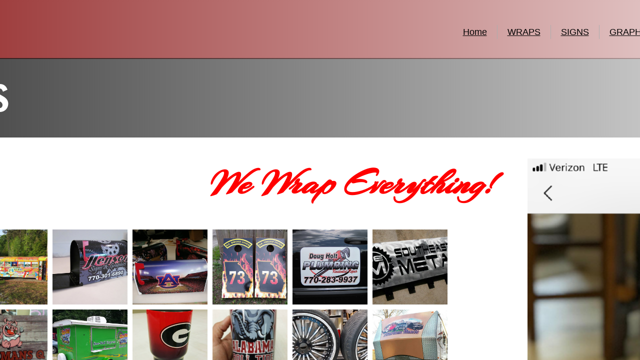

--- FILE ---
content_type: text/html; charset=utf-8
request_url: http://www.hensonsg.com/miscellaneous.html
body_size: 11444
content:
 <!DOCTYPE html><html lang="en" dir="ltr" data-tcc-ignore=""><head><title>MISCELLANEOUS</title><meta http-equiv="content-type" content="text/html; charset=UTF-8"><meta http-equiv="X-UA-Compatible" content="IE=edge,chrome=1"><link rel="stylesheet" type="text/css" href="site.css?v="><script> if (typeof ($sf) === "undefined") { $sf = { baseUrl: "https://img1.wsimg.com/wst/v7/WSB7_J_20200414_0954_DEP-18452_2735/v2", skin: "app", preload: 0, require: { jquery: "https://img1.wsimg.com/wst/v7/WSB7_J_20200414_0954_DEP-18452_2735/v2/libs/jquery/jq.js", paths: { "wsbcore": "common/wsb/core", "knockout": "libs/knockout/knockout" } } }; } </script><script id="duel" src="//img1.wsimg.com/starfield/duel/v2.5.8/duel.js?appid=O3BkA5J1#TzNCa0E1SjF2Mi41Ljdwcm9k"></script><script> define('jquery', ['jq!starfield/jquery.mod'], function(m) { return m; }); define('appconfig', [], { documentDownloadBaseUrl: 'http://nebula.wsimg.com' }); </script><link rel="shortcut icon" href="//nebula.phx3.secureserver.net/8f0cedd317fa5228434672d50f27396b?AccessKeyId=8D781C316F73D750B4BA&disposition=0&alloworigin=1"><meta http-equiv="Content-Location" content="miscellaneous.html"><meta name="generator" content="Starfield Technologies; Go Daddy Website Builder 7.0.5350"><meta property="og:type" content="website"><meta property="og:title" content="MISCELLANEOUS"><meta property="og:site_name" content="Henson Signs and Graphics"><meta property="og:url" content="http://hensonsg.com/miscellaneous.html"><meta property="og:image" content="//nebula.wsimg.com/90a0af75eebd2894ad2d899f0ae5ac00?AccessKeyId=8D781C316F73D750B4BA&disposition=0&alloworigin=1"></head><body><style data-inline-fonts>/* vietnamese */
@font-face {
  font-family: 'Allura';
  font-style: normal;
  font-weight: 400;
  src: url(https://img1.wsimg.com/gfonts/s/allura/v23/9oRPNYsQpS4zjuA_hAgWDto.woff2) format('woff2');
  unicode-range: U+0102-0103, U+0110-0111, U+0128-0129, U+0168-0169, U+01A0-01A1, U+01AF-01B0, U+0300-0301, U+0303-0304, U+0308-0309, U+0323, U+0329, U+1EA0-1EF9, U+20AB;
}
/* latin-ext */
@font-face {
  font-family: 'Allura';
  font-style: normal;
  font-weight: 400;
  src: url(https://img1.wsimg.com/gfonts/s/allura/v23/9oRPNYsQpS4zjuA_hQgWDto.woff2) format('woff2');
  unicode-range: U+0100-02BA, U+02BD-02C5, U+02C7-02CC, U+02CE-02D7, U+02DD-02FF, U+0304, U+0308, U+0329, U+1D00-1DBF, U+1E00-1E9F, U+1EF2-1EFF, U+2020, U+20A0-20AB, U+20AD-20C0, U+2113, U+2C60-2C7F, U+A720-A7FF;
}
/* latin */
@font-face {
  font-family: 'Allura';
  font-style: normal;
  font-weight: 400;
  src: url(https://img1.wsimg.com/gfonts/s/allura/v23/9oRPNYsQpS4zjuA_iwgW.woff2) format('woff2');
  unicode-range: U+0000-00FF, U+0131, U+0152-0153, U+02BB-02BC, U+02C6, U+02DA, U+02DC, U+0304, U+0308, U+0329, U+2000-206F, U+20AC, U+2122, U+2191, U+2193, U+2212, U+2215, U+FEFF, U+FFFD;
}
/* cyrillic */
@font-face {
  font-family: 'Amatic SC';
  font-style: normal;
  font-weight: 400;
  src: url(https://img1.wsimg.com/gfonts/s/amaticsc/v28/TUZyzwprpvBS1izr_vOEDuSfQZQ.woff2) format('woff2');
  unicode-range: U+0301, U+0400-045F, U+0490-0491, U+04B0-04B1, U+2116;
}
/* hebrew */
@font-face {
  font-family: 'Amatic SC';
  font-style: normal;
  font-weight: 400;
  src: url(https://img1.wsimg.com/gfonts/s/amaticsc/v28/TUZyzwprpvBS1izr_vOECOSfQZQ.woff2) format('woff2');
  unicode-range: U+0307-0308, U+0590-05FF, U+200C-2010, U+20AA, U+25CC, U+FB1D-FB4F;
}
/* vietnamese */
@font-face {
  font-family: 'Amatic SC';
  font-style: normal;
  font-weight: 400;
  src: url(https://img1.wsimg.com/gfonts/s/amaticsc/v28/TUZyzwprpvBS1izr_vOEBeSfQZQ.woff2) format('woff2');
  unicode-range: U+0102-0103, U+0110-0111, U+0128-0129, U+0168-0169, U+01A0-01A1, U+01AF-01B0, U+0300-0301, U+0303-0304, U+0308-0309, U+0323, U+0329, U+1EA0-1EF9, U+20AB;
}
/* latin-ext */
@font-face {
  font-family: 'Amatic SC';
  font-style: normal;
  font-weight: 400;
  src: url(https://img1.wsimg.com/gfonts/s/amaticsc/v28/TUZyzwprpvBS1izr_vOEBOSfQZQ.woff2) format('woff2');
  unicode-range: U+0100-02BA, U+02BD-02C5, U+02C7-02CC, U+02CE-02D7, U+02DD-02FF, U+0304, U+0308, U+0329, U+1D00-1DBF, U+1E00-1E9F, U+1EF2-1EFF, U+2020, U+20A0-20AB, U+20AD-20C0, U+2113, U+2C60-2C7F, U+A720-A7FF;
}
/* latin */
@font-face {
  font-family: 'Amatic SC';
  font-style: normal;
  font-weight: 400;
  src: url(https://img1.wsimg.com/gfonts/s/amaticsc/v28/TUZyzwprpvBS1izr_vOECuSf.woff2) format('woff2');
  unicode-range: U+0000-00FF, U+0131, U+0152-0153, U+02BB-02BC, U+02C6, U+02DA, U+02DC, U+0304, U+0308, U+0329, U+2000-206F, U+20AC, U+2122, U+2191, U+2193, U+2212, U+2215, U+FEFF, U+FFFD;
}
/* vietnamese */
@font-face {
  font-family: 'Arizonia';
  font-style: normal;
  font-weight: 400;
  src: url(https://img1.wsimg.com/gfonts/s/arizonia/v23/neIIzCemt4A5qa7mv5WOFqwKUQ.woff2) format('woff2');
  unicode-range: U+0102-0103, U+0110-0111, U+0128-0129, U+0168-0169, U+01A0-01A1, U+01AF-01B0, U+0300-0301, U+0303-0304, U+0308-0309, U+0323, U+0329, U+1EA0-1EF9, U+20AB;
}
/* latin-ext */
@font-face {
  font-family: 'Arizonia';
  font-style: normal;
  font-weight: 400;
  src: url(https://img1.wsimg.com/gfonts/s/arizonia/v23/neIIzCemt4A5qa7mv5WPFqwKUQ.woff2) format('woff2');
  unicode-range: U+0100-02BA, U+02BD-02C5, U+02C7-02CC, U+02CE-02D7, U+02DD-02FF, U+0304, U+0308, U+0329, U+1D00-1DBF, U+1E00-1E9F, U+1EF2-1EFF, U+2020, U+20A0-20AB, U+20AD-20C0, U+2113, U+2C60-2C7F, U+A720-A7FF;
}
/* latin */
@font-face {
  font-family: 'Arizonia';
  font-style: normal;
  font-weight: 400;
  src: url(https://img1.wsimg.com/gfonts/s/arizonia/v23/neIIzCemt4A5qa7mv5WBFqw.woff2) format('woff2');
  unicode-range: U+0000-00FF, U+0131, U+0152-0153, U+02BB-02BC, U+02C6, U+02DA, U+02DC, U+0304, U+0308, U+0329, U+2000-206F, U+20AC, U+2122, U+2191, U+2193, U+2212, U+2215, U+FEFF, U+FFFD;
}
/* latin */
@font-face {
  font-family: 'Averia Sans Libre';
  font-style: normal;
  font-weight: 400;
  src: url(https://img1.wsimg.com/gfonts/s/averiasanslibre/v20/ga6XaxZG_G5OvCf_rt7FH3B6BHLMEdVOEoI.woff2) format('woff2');
  unicode-range: U+0000-00FF, U+0131, U+0152-0153, U+02BB-02BC, U+02C6, U+02DA, U+02DC, U+0304, U+0308, U+0329, U+2000-206F, U+20AC, U+2122, U+2191, U+2193, U+2212, U+2215, U+FEFF, U+FFFD;
}
/* latin */
@font-face {
  font-family: 'Cabin Sketch';
  font-style: normal;
  font-weight: 400;
  src: url(https://img1.wsimg.com/gfonts/s/cabinsketch/v23/QGYpz_kZZAGCONcK2A4bGOj8mNhN.woff2) format('woff2');
  unicode-range: U+0000-00FF, U+0131, U+0152-0153, U+02BB-02BC, U+02C6, U+02DA, U+02DC, U+0304, U+0308, U+0329, U+2000-206F, U+20AC, U+2122, U+2191, U+2193, U+2212, U+2215, U+FEFF, U+FFFD;
}
/* vietnamese */
@font-face {
  font-family: 'Francois One';
  font-style: normal;
  font-weight: 400;
  src: url(https://img1.wsimg.com/gfonts/s/francoisone/v22/_Xmr-H4zszafZw3A-KPSZut9zgiRi_Y.woff2) format('woff2');
  unicode-range: U+0102-0103, U+0110-0111, U+0128-0129, U+0168-0169, U+01A0-01A1, U+01AF-01B0, U+0300-0301, U+0303-0304, U+0308-0309, U+0323, U+0329, U+1EA0-1EF9, U+20AB;
}
/* latin-ext */
@font-face {
  font-family: 'Francois One';
  font-style: normal;
  font-weight: 400;
  src: url(https://img1.wsimg.com/gfonts/s/francoisone/v22/_Xmr-H4zszafZw3A-KPSZut9zwiRi_Y.woff2) format('woff2');
  unicode-range: U+0100-02BA, U+02BD-02C5, U+02C7-02CC, U+02CE-02D7, U+02DD-02FF, U+0304, U+0308, U+0329, U+1D00-1DBF, U+1E00-1E9F, U+1EF2-1EFF, U+2020, U+20A0-20AB, U+20AD-20C0, U+2113, U+2C60-2C7F, U+A720-A7FF;
}
/* latin */
@font-face {
  font-family: 'Francois One';
  font-style: normal;
  font-weight: 400;
  src: url(https://img1.wsimg.com/gfonts/s/francoisone/v22/_Xmr-H4zszafZw3A-KPSZut9wQiR.woff2) format('woff2');
  unicode-range: U+0000-00FF, U+0131, U+0152-0153, U+02BB-02BC, U+02C6, U+02DA, U+02DC, U+0304, U+0308, U+0329, U+2000-206F, U+20AC, U+2122, U+2191, U+2193, U+2212, U+2215, U+FEFF, U+FFFD;
}
/* latin-ext */
@font-face {
  font-family: 'Fredericka the Great';
  font-style: normal;
  font-weight: 400;
  src: url(https://img1.wsimg.com/gfonts/s/frederickathegreat/v23/9Bt33CxNwt7aOctW2xjbCstzwVKsIBVV--StxbcVcg.woff2) format('woff2');
  unicode-range: U+0100-02BA, U+02BD-02C5, U+02C7-02CC, U+02CE-02D7, U+02DD-02FF, U+0304, U+0308, U+0329, U+1D00-1DBF, U+1E00-1E9F, U+1EF2-1EFF, U+2020, U+20A0-20AB, U+20AD-20C0, U+2113, U+2C60-2C7F, U+A720-A7FF;
}
/* latin */
@font-face {
  font-family: 'Fredericka the Great';
  font-style: normal;
  font-weight: 400;
  src: url(https://img1.wsimg.com/gfonts/s/frederickathegreat/v23/9Bt33CxNwt7aOctW2xjbCstzwVKsIBVV--Sjxbc.woff2) format('woff2');
  unicode-range: U+0000-00FF, U+0131, U+0152-0153, U+02BB-02BC, U+02C6, U+02DA, U+02DC, U+0304, U+0308, U+0329, U+2000-206F, U+20AC, U+2122, U+2191, U+2193, U+2212, U+2215, U+FEFF, U+FFFD;
}
/* latin */
@font-face {
  font-family: 'Jacques Francois Shadow';
  font-style: normal;
  font-weight: 400;
  src: url(https://img1.wsimg.com/gfonts/s/jacquesfrancoisshadow/v27/KR1FBtOz8PKTMk-kqdkLVrvR0ECFrB6Pin-2_p8Suno.woff2) format('woff2');
  unicode-range: U+0000-00FF, U+0131, U+0152-0153, U+02BB-02BC, U+02C6, U+02DA, U+02DC, U+0304, U+0308, U+0329, U+2000-206F, U+20AC, U+2122, U+2191, U+2193, U+2212, U+2215, U+FEFF, U+FFFD;
}
/* latin */
@font-face {
  font-family: 'Josefin Slab';
  font-style: normal;
  font-weight: 400;
  src: url(https://img1.wsimg.com/gfonts/s/josefinslab/v29/lW-swjwOK3Ps5GSJlNNkMalNpiZe_ldbOR4W71msR349Kg.woff2) format('woff2');
  unicode-range: U+0000-00FF, U+0131, U+0152-0153, U+02BB-02BC, U+02C6, U+02DA, U+02DC, U+0304, U+0308, U+0329, U+2000-206F, U+20AC, U+2122, U+2191, U+2193, U+2212, U+2215, U+FEFF, U+FFFD;
}
/* latin-ext */
@font-face {
  font-family: 'Kaushan Script';
  font-style: normal;
  font-weight: 400;
  src: url(https://img1.wsimg.com/gfonts/s/kaushanscript/v19/vm8vdRfvXFLG3OLnsO15WYS5DG72wNJHMw.woff2) format('woff2');
  unicode-range: U+0100-02BA, U+02BD-02C5, U+02C7-02CC, U+02CE-02D7, U+02DD-02FF, U+0304, U+0308, U+0329, U+1D00-1DBF, U+1E00-1E9F, U+1EF2-1EFF, U+2020, U+20A0-20AB, U+20AD-20C0, U+2113, U+2C60-2C7F, U+A720-A7FF;
}
/* latin */
@font-face {
  font-family: 'Kaushan Script';
  font-style: normal;
  font-weight: 400;
  src: url(https://img1.wsimg.com/gfonts/s/kaushanscript/v19/vm8vdRfvXFLG3OLnsO15WYS5DG74wNI.woff2) format('woff2');
  unicode-range: U+0000-00FF, U+0131, U+0152-0153, U+02BB-02BC, U+02C6, U+02DA, U+02DC, U+0304, U+0308, U+0329, U+2000-206F, U+20AC, U+2122, U+2191, U+2193, U+2212, U+2215, U+FEFF, U+FFFD;
}
/* latin-ext */
@font-face {
  font-family: 'Love Ya Like A Sister';
  font-style: normal;
  font-weight: 400;
  src: url(https://img1.wsimg.com/gfonts/s/loveyalikeasister/v23/R70EjzUBlOqPeouhFDfR80-0FhOqJubN-BeL-3xdgGE.woff2) format('woff2');
  unicode-range: U+0100-02BA, U+02BD-02C5, U+02C7-02CC, U+02CE-02D7, U+02DD-02FF, U+0304, U+0308, U+0329, U+1D00-1DBF, U+1E00-1E9F, U+1EF2-1EFF, U+2020, U+20A0-20AB, U+20AD-20C0, U+2113, U+2C60-2C7F, U+A720-A7FF;
}
/* latin */
@font-face {
  font-family: 'Love Ya Like A Sister';
  font-style: normal;
  font-weight: 400;
  src: url(https://img1.wsimg.com/gfonts/s/loveyalikeasister/v23/R70EjzUBlOqPeouhFDfR80-0FhOqJubN-BeL9Xxd.woff2) format('woff2');
  unicode-range: U+0000-00FF, U+0131, U+0152-0153, U+02BB-02BC, U+02C6, U+02DA, U+02DC, U+0304, U+0308, U+0329, U+2000-206F, U+20AC, U+2122, U+2191, U+2193, U+2212, U+2215, U+FEFF, U+FFFD;
}
/* cyrillic-ext */
@font-face {
  font-family: 'Merriweather';
  font-style: normal;
  font-weight: 400;
  font-stretch: 100%;
  src: url(https://img1.wsimg.com/gfonts/s/merriweather/v33/u-4D0qyriQwlOrhSvowK_l5UcA6zuSYEqOzpPe3HOZJ5eX1WtLaQwmYiScCmDxhtNOKl8yDr3icaGV31GvU.woff2) format('woff2');
  unicode-range: U+0460-052F, U+1C80-1C8A, U+20B4, U+2DE0-2DFF, U+A640-A69F, U+FE2E-FE2F;
}
/* cyrillic */
@font-face {
  font-family: 'Merriweather';
  font-style: normal;
  font-weight: 400;
  font-stretch: 100%;
  src: url(https://img1.wsimg.com/gfonts/s/merriweather/v33/u-4D0qyriQwlOrhSvowK_l5UcA6zuSYEqOzpPe3HOZJ5eX1WtLaQwmYiScCmDxhtNOKl8yDr3icaEF31GvU.woff2) format('woff2');
  unicode-range: U+0301, U+0400-045F, U+0490-0491, U+04B0-04B1, U+2116;
}
/* vietnamese */
@font-face {
  font-family: 'Merriweather';
  font-style: normal;
  font-weight: 400;
  font-stretch: 100%;
  src: url(https://img1.wsimg.com/gfonts/s/merriweather/v33/u-4D0qyriQwlOrhSvowK_l5UcA6zuSYEqOzpPe3HOZJ5eX1WtLaQwmYiScCmDxhtNOKl8yDr3icaG131GvU.woff2) format('woff2');
  unicode-range: U+0102-0103, U+0110-0111, U+0128-0129, U+0168-0169, U+01A0-01A1, U+01AF-01B0, U+0300-0301, U+0303-0304, U+0308-0309, U+0323, U+0329, U+1EA0-1EF9, U+20AB;
}
/* latin-ext */
@font-face {
  font-family: 'Merriweather';
  font-style: normal;
  font-weight: 400;
  font-stretch: 100%;
  src: url(https://img1.wsimg.com/gfonts/s/merriweather/v33/u-4D0qyriQwlOrhSvowK_l5UcA6zuSYEqOzpPe3HOZJ5eX1WtLaQwmYiScCmDxhtNOKl8yDr3icaGl31GvU.woff2) format('woff2');
  unicode-range: U+0100-02BA, U+02BD-02C5, U+02C7-02CC, U+02CE-02D7, U+02DD-02FF, U+0304, U+0308, U+0329, U+1D00-1DBF, U+1E00-1E9F, U+1EF2-1EFF, U+2020, U+20A0-20AB, U+20AD-20C0, U+2113, U+2C60-2C7F, U+A720-A7FF;
}
/* latin */
@font-face {
  font-family: 'Merriweather';
  font-style: normal;
  font-weight: 400;
  font-stretch: 100%;
  src: url(https://img1.wsimg.com/gfonts/s/merriweather/v33/u-4D0qyriQwlOrhSvowK_l5UcA6zuSYEqOzpPe3HOZJ5eX1WtLaQwmYiScCmDxhtNOKl8yDr3icaFF31.woff2) format('woff2');
  unicode-range: U+0000-00FF, U+0131, U+0152-0153, U+02BB-02BC, U+02C6, U+02DA, U+02DC, U+0304, U+0308, U+0329, U+2000-206F, U+20AC, U+2122, U+2191, U+2193, U+2212, U+2215, U+FEFF, U+FFFD;
}
/* latin-ext */
@font-face {
  font-family: 'Offside';
  font-style: normal;
  font-weight: 400;
  src: url(https://img1.wsimg.com/gfonts/s/offside/v26/HI_KiYMWKa9QrAykc5joR6-d.woff2) format('woff2');
  unicode-range: U+0100-02BA, U+02BD-02C5, U+02C7-02CC, U+02CE-02D7, U+02DD-02FF, U+0304, U+0308, U+0329, U+1D00-1DBF, U+1E00-1E9F, U+1EF2-1EFF, U+2020, U+20A0-20AB, U+20AD-20C0, U+2113, U+2C60-2C7F, U+A720-A7FF;
}
/* latin */
@font-face {
  font-family: 'Offside';
  font-style: normal;
  font-weight: 400;
  src: url(https://img1.wsimg.com/gfonts/s/offside/v26/HI_KiYMWKa9QrAykc5boRw.woff2) format('woff2');
  unicode-range: U+0000-00FF, U+0131, U+0152-0153, U+02BB-02BC, U+02C6, U+02DA, U+02DC, U+0304, U+0308, U+0329, U+2000-206F, U+20AC, U+2122, U+2191, U+2193, U+2212, U+2215, U+FEFF, U+FFFD;
}
/* cyrillic-ext */
@font-face {
  font-family: 'Open Sans';
  font-style: normal;
  font-weight: 400;
  font-stretch: 100%;
  src: url(https://img1.wsimg.com/gfonts/s/opensans/v44/memSYaGs126MiZpBA-UvWbX2vVnXBbObj2OVZyOOSr4dVJWUgsjZ0B4taVIGxA.woff2) format('woff2');
  unicode-range: U+0460-052F, U+1C80-1C8A, U+20B4, U+2DE0-2DFF, U+A640-A69F, U+FE2E-FE2F;
}
/* cyrillic */
@font-face {
  font-family: 'Open Sans';
  font-style: normal;
  font-weight: 400;
  font-stretch: 100%;
  src: url(https://img1.wsimg.com/gfonts/s/opensans/v44/memSYaGs126MiZpBA-UvWbX2vVnXBbObj2OVZyOOSr4dVJWUgsjZ0B4kaVIGxA.woff2) format('woff2');
  unicode-range: U+0301, U+0400-045F, U+0490-0491, U+04B0-04B1, U+2116;
}
/* greek-ext */
@font-face {
  font-family: 'Open Sans';
  font-style: normal;
  font-weight: 400;
  font-stretch: 100%;
  src: url(https://img1.wsimg.com/gfonts/s/opensans/v44/memSYaGs126MiZpBA-UvWbX2vVnXBbObj2OVZyOOSr4dVJWUgsjZ0B4saVIGxA.woff2) format('woff2');
  unicode-range: U+1F00-1FFF;
}
/* greek */
@font-face {
  font-family: 'Open Sans';
  font-style: normal;
  font-weight: 400;
  font-stretch: 100%;
  src: url(https://img1.wsimg.com/gfonts/s/opensans/v44/memSYaGs126MiZpBA-UvWbX2vVnXBbObj2OVZyOOSr4dVJWUgsjZ0B4jaVIGxA.woff2) format('woff2');
  unicode-range: U+0370-0377, U+037A-037F, U+0384-038A, U+038C, U+038E-03A1, U+03A3-03FF;
}
/* hebrew */
@font-face {
  font-family: 'Open Sans';
  font-style: normal;
  font-weight: 400;
  font-stretch: 100%;
  src: url(https://img1.wsimg.com/gfonts/s/opensans/v44/memSYaGs126MiZpBA-UvWbX2vVnXBbObj2OVZyOOSr4dVJWUgsjZ0B4iaVIGxA.woff2) format('woff2');
  unicode-range: U+0307-0308, U+0590-05FF, U+200C-2010, U+20AA, U+25CC, U+FB1D-FB4F;
}
/* math */
@font-face {
  font-family: 'Open Sans';
  font-style: normal;
  font-weight: 400;
  font-stretch: 100%;
  src: url(https://img1.wsimg.com/gfonts/s/opensans/v44/memSYaGs126MiZpBA-UvWbX2vVnXBbObj2OVZyOOSr4dVJWUgsjZ0B5caVIGxA.woff2) format('woff2');
  unicode-range: U+0302-0303, U+0305, U+0307-0308, U+0310, U+0312, U+0315, U+031A, U+0326-0327, U+032C, U+032F-0330, U+0332-0333, U+0338, U+033A, U+0346, U+034D, U+0391-03A1, U+03A3-03A9, U+03B1-03C9, U+03D1, U+03D5-03D6, U+03F0-03F1, U+03F4-03F5, U+2016-2017, U+2034-2038, U+203C, U+2040, U+2043, U+2047, U+2050, U+2057, U+205F, U+2070-2071, U+2074-208E, U+2090-209C, U+20D0-20DC, U+20E1, U+20E5-20EF, U+2100-2112, U+2114-2115, U+2117-2121, U+2123-214F, U+2190, U+2192, U+2194-21AE, U+21B0-21E5, U+21F1-21F2, U+21F4-2211, U+2213-2214, U+2216-22FF, U+2308-230B, U+2310, U+2319, U+231C-2321, U+2336-237A, U+237C, U+2395, U+239B-23B7, U+23D0, U+23DC-23E1, U+2474-2475, U+25AF, U+25B3, U+25B7, U+25BD, U+25C1, U+25CA, U+25CC, U+25FB, U+266D-266F, U+27C0-27FF, U+2900-2AFF, U+2B0E-2B11, U+2B30-2B4C, U+2BFE, U+3030, U+FF5B, U+FF5D, U+1D400-1D7FF, U+1EE00-1EEFF;
}
/* symbols */
@font-face {
  font-family: 'Open Sans';
  font-style: normal;
  font-weight: 400;
  font-stretch: 100%;
  src: url(https://img1.wsimg.com/gfonts/s/opensans/v44/memSYaGs126MiZpBA-UvWbX2vVnXBbObj2OVZyOOSr4dVJWUgsjZ0B5OaVIGxA.woff2) format('woff2');
  unicode-range: U+0001-000C, U+000E-001F, U+007F-009F, U+20DD-20E0, U+20E2-20E4, U+2150-218F, U+2190, U+2192, U+2194-2199, U+21AF, U+21E6-21F0, U+21F3, U+2218-2219, U+2299, U+22C4-22C6, U+2300-243F, U+2440-244A, U+2460-24FF, U+25A0-27BF, U+2800-28FF, U+2921-2922, U+2981, U+29BF, U+29EB, U+2B00-2BFF, U+4DC0-4DFF, U+FFF9-FFFB, U+10140-1018E, U+10190-1019C, U+101A0, U+101D0-101FD, U+102E0-102FB, U+10E60-10E7E, U+1D2C0-1D2D3, U+1D2E0-1D37F, U+1F000-1F0FF, U+1F100-1F1AD, U+1F1E6-1F1FF, U+1F30D-1F30F, U+1F315, U+1F31C, U+1F31E, U+1F320-1F32C, U+1F336, U+1F378, U+1F37D, U+1F382, U+1F393-1F39F, U+1F3A7-1F3A8, U+1F3AC-1F3AF, U+1F3C2, U+1F3C4-1F3C6, U+1F3CA-1F3CE, U+1F3D4-1F3E0, U+1F3ED, U+1F3F1-1F3F3, U+1F3F5-1F3F7, U+1F408, U+1F415, U+1F41F, U+1F426, U+1F43F, U+1F441-1F442, U+1F444, U+1F446-1F449, U+1F44C-1F44E, U+1F453, U+1F46A, U+1F47D, U+1F4A3, U+1F4B0, U+1F4B3, U+1F4B9, U+1F4BB, U+1F4BF, U+1F4C8-1F4CB, U+1F4D6, U+1F4DA, U+1F4DF, U+1F4E3-1F4E6, U+1F4EA-1F4ED, U+1F4F7, U+1F4F9-1F4FB, U+1F4FD-1F4FE, U+1F503, U+1F507-1F50B, U+1F50D, U+1F512-1F513, U+1F53E-1F54A, U+1F54F-1F5FA, U+1F610, U+1F650-1F67F, U+1F687, U+1F68D, U+1F691, U+1F694, U+1F698, U+1F6AD, U+1F6B2, U+1F6B9-1F6BA, U+1F6BC, U+1F6C6-1F6CF, U+1F6D3-1F6D7, U+1F6E0-1F6EA, U+1F6F0-1F6F3, U+1F6F7-1F6FC, U+1F700-1F7FF, U+1F800-1F80B, U+1F810-1F847, U+1F850-1F859, U+1F860-1F887, U+1F890-1F8AD, U+1F8B0-1F8BB, U+1F8C0-1F8C1, U+1F900-1F90B, U+1F93B, U+1F946, U+1F984, U+1F996, U+1F9E9, U+1FA00-1FA6F, U+1FA70-1FA7C, U+1FA80-1FA89, U+1FA8F-1FAC6, U+1FACE-1FADC, U+1FADF-1FAE9, U+1FAF0-1FAF8, U+1FB00-1FBFF;
}
/* vietnamese */
@font-face {
  font-family: 'Open Sans';
  font-style: normal;
  font-weight: 400;
  font-stretch: 100%;
  src: url(https://img1.wsimg.com/gfonts/s/opensans/v44/memSYaGs126MiZpBA-UvWbX2vVnXBbObj2OVZyOOSr4dVJWUgsjZ0B4vaVIGxA.woff2) format('woff2');
  unicode-range: U+0102-0103, U+0110-0111, U+0128-0129, U+0168-0169, U+01A0-01A1, U+01AF-01B0, U+0300-0301, U+0303-0304, U+0308-0309, U+0323, U+0329, U+1EA0-1EF9, U+20AB;
}
/* latin-ext */
@font-face {
  font-family: 'Open Sans';
  font-style: normal;
  font-weight: 400;
  font-stretch: 100%;
  src: url(https://img1.wsimg.com/gfonts/s/opensans/v44/memSYaGs126MiZpBA-UvWbX2vVnXBbObj2OVZyOOSr4dVJWUgsjZ0B4uaVIGxA.woff2) format('woff2');
  unicode-range: U+0100-02BA, U+02BD-02C5, U+02C7-02CC, U+02CE-02D7, U+02DD-02FF, U+0304, U+0308, U+0329, U+1D00-1DBF, U+1E00-1E9F, U+1EF2-1EFF, U+2020, U+20A0-20AB, U+20AD-20C0, U+2113, U+2C60-2C7F, U+A720-A7FF;
}
/* latin */
@font-face {
  font-family: 'Open Sans';
  font-style: normal;
  font-weight: 400;
  font-stretch: 100%;
  src: url(https://img1.wsimg.com/gfonts/s/opensans/v44/memSYaGs126MiZpBA-UvWbX2vVnXBbObj2OVZyOOSr4dVJWUgsjZ0B4gaVI.woff2) format('woff2');
  unicode-range: U+0000-00FF, U+0131, U+0152-0153, U+02BB-02BC, U+02C6, U+02DA, U+02DC, U+0304, U+0308, U+0329, U+2000-206F, U+20AC, U+2122, U+2191, U+2193, U+2212, U+2215, U+FEFF, U+FFFD;
}
/* cyrillic-ext */
@font-face {
  font-family: 'Oswald';
  font-style: normal;
  font-weight: 400;
  src: url(https://img1.wsimg.com/gfonts/s/oswald/v57/TK3_WkUHHAIjg75cFRf3bXL8LICs1_FvsUtiZTaR.woff2) format('woff2');
  unicode-range: U+0460-052F, U+1C80-1C8A, U+20B4, U+2DE0-2DFF, U+A640-A69F, U+FE2E-FE2F;
}
/* cyrillic */
@font-face {
  font-family: 'Oswald';
  font-style: normal;
  font-weight: 400;
  src: url(https://img1.wsimg.com/gfonts/s/oswald/v57/TK3_WkUHHAIjg75cFRf3bXL8LICs1_FvsUJiZTaR.woff2) format('woff2');
  unicode-range: U+0301, U+0400-045F, U+0490-0491, U+04B0-04B1, U+2116;
}
/* vietnamese */
@font-face {
  font-family: 'Oswald';
  font-style: normal;
  font-weight: 400;
  src: url(https://img1.wsimg.com/gfonts/s/oswald/v57/TK3_WkUHHAIjg75cFRf3bXL8LICs1_FvsUliZTaR.woff2) format('woff2');
  unicode-range: U+0102-0103, U+0110-0111, U+0128-0129, U+0168-0169, U+01A0-01A1, U+01AF-01B0, U+0300-0301, U+0303-0304, U+0308-0309, U+0323, U+0329, U+1EA0-1EF9, U+20AB;
}
/* latin-ext */
@font-face {
  font-family: 'Oswald';
  font-style: normal;
  font-weight: 400;
  src: url(https://img1.wsimg.com/gfonts/s/oswald/v57/TK3_WkUHHAIjg75cFRf3bXL8LICs1_FvsUhiZTaR.woff2) format('woff2');
  unicode-range: U+0100-02BA, U+02BD-02C5, U+02C7-02CC, U+02CE-02D7, U+02DD-02FF, U+0304, U+0308, U+0329, U+1D00-1DBF, U+1E00-1E9F, U+1EF2-1EFF, U+2020, U+20A0-20AB, U+20AD-20C0, U+2113, U+2C60-2C7F, U+A720-A7FF;
}
/* latin */
@font-face {
  font-family: 'Oswald';
  font-style: normal;
  font-weight: 400;
  src: url(https://img1.wsimg.com/gfonts/s/oswald/v57/TK3_WkUHHAIjg75cFRf3bXL8LICs1_FvsUZiZQ.woff2) format('woff2');
  unicode-range: U+0000-00FF, U+0131, U+0152-0153, U+02BB-02BC, U+02C6, U+02DA, U+02DC, U+0304, U+0308, U+0329, U+2000-206F, U+20AC, U+2122, U+2191, U+2193, U+2212, U+2215, U+FEFF, U+FFFD;
}
/* latin-ext */
@font-face {
  font-family: 'Over the Rainbow';
  font-style: normal;
  font-weight: 400;
  src: url(https://img1.wsimg.com/gfonts/s/overtherainbow/v23/11haGoXG1k_HKhMLUWz7Mc7vvW5ulvqs9eA2.woff2) format('woff2');
  unicode-range: U+0100-02BA, U+02BD-02C5, U+02C7-02CC, U+02CE-02D7, U+02DD-02FF, U+0304, U+0308, U+0329, U+1D00-1DBF, U+1E00-1E9F, U+1EF2-1EFF, U+2020, U+20A0-20AB, U+20AD-20C0, U+2113, U+2C60-2C7F, U+A720-A7FF;
}
/* latin */
@font-face {
  font-family: 'Over the Rainbow';
  font-style: normal;
  font-weight: 400;
  src: url(https://img1.wsimg.com/gfonts/s/overtherainbow/v23/11haGoXG1k_HKhMLUWz7Mc7vvW5ulvSs9Q.woff2) format('woff2');
  unicode-range: U+0000-00FF, U+0131, U+0152-0153, U+02BB-02BC, U+02C6, U+02DA, U+02DC, U+0304, U+0308, U+0329, U+2000-206F, U+20AC, U+2122, U+2191, U+2193, U+2212, U+2215, U+FEFF, U+FFFD;
}
/* cyrillic-ext */
@font-face {
  font-family: 'Pacifico';
  font-style: normal;
  font-weight: 400;
  src: url(https://img1.wsimg.com/gfonts/s/pacifico/v23/FwZY7-Qmy14u9lezJ-6K6MmTpA.woff2) format('woff2');
  unicode-range: U+0460-052F, U+1C80-1C8A, U+20B4, U+2DE0-2DFF, U+A640-A69F, U+FE2E-FE2F;
}
/* cyrillic */
@font-face {
  font-family: 'Pacifico';
  font-style: normal;
  font-weight: 400;
  src: url(https://img1.wsimg.com/gfonts/s/pacifico/v23/FwZY7-Qmy14u9lezJ-6D6MmTpA.woff2) format('woff2');
  unicode-range: U+0301, U+0400-045F, U+0490-0491, U+04B0-04B1, U+2116;
}
/* vietnamese */
@font-face {
  font-family: 'Pacifico';
  font-style: normal;
  font-weight: 400;
  src: url(https://img1.wsimg.com/gfonts/s/pacifico/v23/FwZY7-Qmy14u9lezJ-6I6MmTpA.woff2) format('woff2');
  unicode-range: U+0102-0103, U+0110-0111, U+0128-0129, U+0168-0169, U+01A0-01A1, U+01AF-01B0, U+0300-0301, U+0303-0304, U+0308-0309, U+0323, U+0329, U+1EA0-1EF9, U+20AB;
}
/* latin-ext */
@font-face {
  font-family: 'Pacifico';
  font-style: normal;
  font-weight: 400;
  src: url(https://img1.wsimg.com/gfonts/s/pacifico/v23/FwZY7-Qmy14u9lezJ-6J6MmTpA.woff2) format('woff2');
  unicode-range: U+0100-02BA, U+02BD-02C5, U+02C7-02CC, U+02CE-02D7, U+02DD-02FF, U+0304, U+0308, U+0329, U+1D00-1DBF, U+1E00-1E9F, U+1EF2-1EFF, U+2020, U+20A0-20AB, U+20AD-20C0, U+2113, U+2C60-2C7F, U+A720-A7FF;
}
/* latin */
@font-face {
  font-family: 'Pacifico';
  font-style: normal;
  font-weight: 400;
  src: url(https://img1.wsimg.com/gfonts/s/pacifico/v23/FwZY7-Qmy14u9lezJ-6H6Mk.woff2) format('woff2');
  unicode-range: U+0000-00FF, U+0131, U+0152-0153, U+02BB-02BC, U+02C6, U+02DA, U+02DC, U+0304, U+0308, U+0329, U+2000-206F, U+20AC, U+2122, U+2191, U+2193, U+2212, U+2215, U+FEFF, U+FFFD;
}
/* latin-ext */
@font-face {
  font-family: 'Romanesco';
  font-style: normal;
  font-weight: 400;
  src: url(https://img1.wsimg.com/gfonts/s/romanesco/v22/w8gYH2ozQOY7_r_J7mSX1XYKmOo.woff2) format('woff2');
  unicode-range: U+0100-02BA, U+02BD-02C5, U+02C7-02CC, U+02CE-02D7, U+02DD-02FF, U+0304, U+0308, U+0329, U+1D00-1DBF, U+1E00-1E9F, U+1EF2-1EFF, U+2020, U+20A0-20AB, U+20AD-20C0, U+2113, U+2C60-2C7F, U+A720-A7FF;
}
/* latin */
@font-face {
  font-family: 'Romanesco';
  font-style: normal;
  font-weight: 400;
  src: url(https://img1.wsimg.com/gfonts/s/romanesco/v22/w8gYH2ozQOY7_r_J7mSX23YK.woff2) format('woff2');
  unicode-range: U+0000-00FF, U+0131, U+0152-0153, U+02BB-02BC, U+02C6, U+02DA, U+02DC, U+0304, U+0308, U+0329, U+2000-206F, U+20AC, U+2122, U+2191, U+2193, U+2212, U+2215, U+FEFF, U+FFFD;
}
/* latin-ext */
@font-face {
  font-family: 'Sacramento';
  font-style: normal;
  font-weight: 400;
  src: url(https://img1.wsimg.com/gfonts/s/sacramento/v17/buEzpo6gcdjy0EiZMBUG4CMf_exL.woff2) format('woff2');
  unicode-range: U+0100-02BA, U+02BD-02C5, U+02C7-02CC, U+02CE-02D7, U+02DD-02FF, U+0304, U+0308, U+0329, U+1D00-1DBF, U+1E00-1E9F, U+1EF2-1EFF, U+2020, U+20A0-20AB, U+20AD-20C0, U+2113, U+2C60-2C7F, U+A720-A7FF;
}
/* latin */
@font-face {
  font-family: 'Sacramento';
  font-style: normal;
  font-weight: 400;
  src: url(https://img1.wsimg.com/gfonts/s/sacramento/v17/buEzpo6gcdjy0EiZMBUG4C0f_Q.woff2) format('woff2');
  unicode-range: U+0000-00FF, U+0131, U+0152-0153, U+02BB-02BC, U+02C6, U+02DA, U+02DC, U+0304, U+0308, U+0329, U+2000-206F, U+20AC, U+2122, U+2191, U+2193, U+2212, U+2215, U+FEFF, U+FFFD;
}
/* latin-ext */
@font-face {
  font-family: 'Seaweed Script';
  font-style: normal;
  font-weight: 400;
  src: url(https://img1.wsimg.com/gfonts/s/seaweedscript/v17/bx6cNx6Tne2pxOATYE8C_Rsoe3WA8qY2VQ.woff2) format('woff2');
  unicode-range: U+0100-02BA, U+02BD-02C5, U+02C7-02CC, U+02CE-02D7, U+02DD-02FF, U+0304, U+0308, U+0329, U+1D00-1DBF, U+1E00-1E9F, U+1EF2-1EFF, U+2020, U+20A0-20AB, U+20AD-20C0, U+2113, U+2C60-2C7F, U+A720-A7FF;
}
/* latin */
@font-face {
  font-family: 'Seaweed Script';
  font-style: normal;
  font-weight: 400;
  src: url(https://img1.wsimg.com/gfonts/s/seaweedscript/v17/bx6cNx6Tne2pxOATYE8C_Rsoe3WO8qY.woff2) format('woff2');
  unicode-range: U+0000-00FF, U+0131, U+0152-0153, U+02BB-02BC, U+02C6, U+02DA, U+02DC, U+0304, U+0308, U+0329, U+2000-206F, U+20AC, U+2122, U+2191, U+2193, U+2212, U+2215, U+FEFF, U+FFFD;
}
/* latin-ext */
@font-face {
  font-family: 'Special Elite';
  font-style: normal;
  font-weight: 400;
  src: url(https://img1.wsimg.com/gfonts/s/specialelite/v20/XLYgIZbkc4JPUL5CVArUVL0ntn4OSEFt.woff2) format('woff2');
  unicode-range: U+0100-02BA, U+02BD-02C5, U+02C7-02CC, U+02CE-02D7, U+02DD-02FF, U+0304, U+0308, U+0329, U+1D00-1DBF, U+1E00-1E9F, U+1EF2-1EFF, U+2020, U+20A0-20AB, U+20AD-20C0, U+2113, U+2C60-2C7F, U+A720-A7FF;
}
/* latin */
@font-face {
  font-family: 'Special Elite';
  font-style: normal;
  font-weight: 400;
  src: url(https://img1.wsimg.com/gfonts/s/specialelite/v20/XLYgIZbkc4JPUL5CVArUVL0ntnAOSA.woff2) format('woff2');
  unicode-range: U+0000-00FF, U+0131, U+0152-0153, U+02BB-02BC, U+02C6, U+02DA, U+02DC, U+0304, U+0308, U+0329, U+2000-206F, U+20AC, U+2122, U+2191, U+2193, U+2212, U+2215, U+FEFF, U+FFFD;
}

/* vietnamese */
@font-face {
  font-family: 'Arizonia';
  font-style: normal;
  font-weight: 400;
  src: url(https://img1.wsimg.com/gfonts/s/arizonia/v23/neIIzCemt4A5qa7mv5WOFqwKUQ.woff2) format('woff2');
  unicode-range: U+0102-0103, U+0110-0111, U+0128-0129, U+0168-0169, U+01A0-01A1, U+01AF-01B0, U+0300-0301, U+0303-0304, U+0308-0309, U+0323, U+0329, U+1EA0-1EF9, U+20AB;
}
/* latin-ext */
@font-face {
  font-family: 'Arizonia';
  font-style: normal;
  font-weight: 400;
  src: url(https://img1.wsimg.com/gfonts/s/arizonia/v23/neIIzCemt4A5qa7mv5WPFqwKUQ.woff2) format('woff2');
  unicode-range: U+0100-02BA, U+02BD-02C5, U+02C7-02CC, U+02CE-02D7, U+02DD-02FF, U+0304, U+0308, U+0329, U+1D00-1DBF, U+1E00-1E9F, U+1EF2-1EFF, U+2020, U+20A0-20AB, U+20AD-20C0, U+2113, U+2C60-2C7F, U+A720-A7FF;
}
/* latin */
@font-face {
  font-family: 'Arizonia';
  font-style: normal;
  font-weight: 400;
  src: url(https://img1.wsimg.com/gfonts/s/arizonia/v23/neIIzCemt4A5qa7mv5WBFqw.woff2) format('woff2');
  unicode-range: U+0000-00FF, U+0131, U+0152-0153, U+02BB-02BC, U+02C6, U+02DA, U+02DC, U+0304, U+0308, U+0329, U+2000-206F, U+20AC, U+2122, U+2191, U+2193, U+2212, U+2215, U+FEFF, U+FFFD;
}
/* vietnamese */
@font-face {
  font-family: 'Dosis';
  font-style: normal;
  font-weight: 400;
  src: url(https://img1.wsimg.com/gfonts/s/dosis/v34/HhyaU5sn9vOmLzlnC_W6EQ.woff2) format('woff2');
  unicode-range: U+0102-0103, U+0110-0111, U+0128-0129, U+0168-0169, U+01A0-01A1, U+01AF-01B0, U+0300-0301, U+0303-0304, U+0308-0309, U+0323, U+0329, U+1EA0-1EF9, U+20AB;
}
/* latin-ext */
@font-face {
  font-family: 'Dosis';
  font-style: normal;
  font-weight: 400;
  src: url(https://img1.wsimg.com/gfonts/s/dosis/v34/HhyaU5sn9vOmLzlmC_W6EQ.woff2) format('woff2');
  unicode-range: U+0100-02BA, U+02BD-02C5, U+02C7-02CC, U+02CE-02D7, U+02DD-02FF, U+0304, U+0308, U+0329, U+1D00-1DBF, U+1E00-1E9F, U+1EF2-1EFF, U+2020, U+20A0-20AB, U+20AD-20C0, U+2113, U+2C60-2C7F, U+A720-A7FF;
}
/* latin */
@font-face {
  font-family: 'Dosis';
  font-style: normal;
  font-weight: 400;
  src: url(https://img1.wsimg.com/gfonts/s/dosis/v34/HhyaU5sn9vOmLzloC_U.woff2) format('woff2');
  unicode-range: U+0000-00FF, U+0131, U+0152-0153, U+02BB-02BC, U+02C6, U+02DA, U+02DC, U+0304, U+0308, U+0329, U+2000-206F, U+20AC, U+2122, U+2191, U+2193, U+2212, U+2215, U+FEFF, U+FFFD;
}
/* vietnamese */
@font-face {
  font-family: 'Dosis';
  font-style: normal;
  font-weight: 600;
  src: url(https://img1.wsimg.com/gfonts/s/dosis/v34/HhyaU5sn9vOmLzlnC_W6EQ.woff2) format('woff2');
  unicode-range: U+0102-0103, U+0110-0111, U+0128-0129, U+0168-0169, U+01A0-01A1, U+01AF-01B0, U+0300-0301, U+0303-0304, U+0308-0309, U+0323, U+0329, U+1EA0-1EF9, U+20AB;
}
/* latin-ext */
@font-face {
  font-family: 'Dosis';
  font-style: normal;
  font-weight: 600;
  src: url(https://img1.wsimg.com/gfonts/s/dosis/v34/HhyaU5sn9vOmLzlmC_W6EQ.woff2) format('woff2');
  unicode-range: U+0100-02BA, U+02BD-02C5, U+02C7-02CC, U+02CE-02D7, U+02DD-02FF, U+0304, U+0308, U+0329, U+1D00-1DBF, U+1E00-1E9F, U+1EF2-1EFF, U+2020, U+20A0-20AB, U+20AD-20C0, U+2113, U+2C60-2C7F, U+A720-A7FF;
}
/* latin */
@font-face {
  font-family: 'Dosis';
  font-style: normal;
  font-weight: 600;
  src: url(https://img1.wsimg.com/gfonts/s/dosis/v34/HhyaU5sn9vOmLzloC_U.woff2) format('woff2');
  unicode-range: U+0000-00FF, U+0131, U+0152-0153, U+02BB-02BC, U+02C6, U+02DA, U+02DC, U+0304, U+0308, U+0329, U+2000-206F, U+20AC, U+2122, U+2191, U+2193, U+2212, U+2215, U+FEFF, U+FFFD;
}
</style><style type="text/css"> #wsb-element-afb200be-10c7-4102-abcd-c3fc3d254484{top:1624px;left:346px;position:absolute;z-index:1116}#wsb-element-afb200be-10c7-4102-abcd-c3fc3d254484 .wsb-image-inner{}#wsb-element-afb200be-10c7-4102-abcd-c3fc3d254484 .wsb-image-inner div{width:253px;height:93px;position:relative;overflow:hidden}#wsb-element-afb200be-10c7-4102-abcd-c3fc3d254484 img{position:absolute}#wsb-element-87970b09-eb75-4deb-a3b2-1eab74c5e2ae{top:91px;left:-783px;position:absolute;z-index:1108}#wsb-element-87970b09-eb75-4deb-a3b2-1eab74c5e2ae .wsb-shape{width:2554px;height:159px;padding:0px;background:-webkit-gradient(linear,left top,right top,color-stop(0,#191919),color-stop(1,transparent));background:-webkit-linear-gradient(left,#191919 0%,transparent 100%);background:-moz-linear-gradient(left,#191919 0%,transparent 100%);background:-o-linear-gradient(left,#191919 0%,transparent 100%);background:-ms-linear-gradient(left,#191919 0%,transparent 100%);background:linear-gradient(to right,#191919,transparent);filter:progid:DXImageTransform.Microsoft.gradient(gradientType=1,startColorstr='#ff191919',endColorstr='#00000000');-ms-filter:progid:DXImageTransform.Microsoft.gradient(gradientType=1,startColorStr='#ff191919',endColorStr='#00000000');box-sizing:content-box;-moz-box-sizing:content-box}#wsb-element-d74fb699-ce55-4b41-8d43-0793dac7ab74{top:25px;left:637px;position:absolute;z-index:300}#wsb-element-d74fb699-ce55-4b41-8d43-0793dac7ab74{width:1047px;height:31px}#wsb-element-fc3c5d45-ff61-4cd0-92ef-3282d3797240{top:-41px;left:-809px;position:absolute;z-index:1107}#wsb-element-fc3c5d45-ff61-4cd0-92ef-3282d3797240 .wsb-shape{width:2557px;height:134px;padding:0px;background:-webkit-gradient(linear,left top,right top,color-stop(0,#7f0000),color-stop(1,transparent));background:-webkit-linear-gradient(left,#7f0000 0%,transparent 100%);background:-moz-linear-gradient(left,#7f0000 0%,transparent 100%);background:-o-linear-gradient(left,#7f0000 0%,transparent 100%);background:-ms-linear-gradient(left,#7f0000 0%,transparent 100%);background:linear-gradient(to right,#7f0000,transparent);filter:progid:DXImageTransform.Microsoft.gradient(gradientType=1,startColorstr='#ff7f0000',endColorstr='#00000000');-ms-filter:progid:DXImageTransform.Microsoft.gradient(gradientType=1,startColorStr='#ff7f0000',endColorStr='#00000000');box-sizing:content-box;-moz-box-sizing:content-box}#wsb-element-fc361a5e-6778-48f4-9123-1d5b13b9980b{top:17px;left:-639px;position:absolute;z-index:1110}#wsb-element-fc361a5e-6778-48f4-9123-1d5b13b9980b .wsb-image-inner{}#wsb-element-fc361a5e-6778-48f4-9123-1d5b13b9980b .wsb-image-inner div{width:198px;height:71.5px;position:relative;overflow:hidden}#wsb-element-fc361a5e-6778-48f4-9123-1d5b13b9980b img{position:absolute}#wsb-element-f36cf6d0-04e2-4ef6-84b7-0d8e22753312{top:292px;left:876px;position:absolute;z-index:1734}#wsb-element-f36cf6d0-04e2-4ef6-84b7-0d8e22753312 .wsb-image-inner{}#wsb-element-f36cf6d0-04e2-4ef6-84b7-0d8e22753312 .wsb-image-inner div{width:704px;height:1175px;position:relative;overflow:hidden}#wsb-element-f36cf6d0-04e2-4ef6-84b7-0d8e22753312 img{position:absolute}#wsb-element-d0e5cdff-329a-487a-a93e-0e4f578fd969{top:288px;left:237px;position:absolute;z-index:1735}#wsb-element-d0e5cdff-329a-487a-a93e-0e4f578fd969 .txt{width:696px;height:20px}#wsb-element-5f57399b-e04d-4c05-9af6-25b09d4cb22f{top:116px;left:-656px;position:absolute;z-index:1109}#wsb-element-5f57399b-e04d-4c05-9af6-25b09d4cb22f .txt{width:495px;height:20px}#wsb-element-4715f7b4-2b7f-4ffa-a0e0-89d6681ed71a{top:429px;left:-585px;position:absolute;z-index:820}#wsb-element-4715f7b4-2b7f-4ffa-a0e0-89d6681ed71a>div{width:1333px;height:960px}#wsb-element-53d7b458-96e5-4564-b16a-3c7968be6416{top:1717px;left:225.5px;position:absolute;z-index:1344}#wsb-element-53d7b458-96e5-4564-b16a-3c7968be6416 .txt{width:475px;height:20px}#wsb-element-316e1085-82df-4528-999f-ea155002589f{top:1792px;left:369px;position:absolute;z-index:1121}#wsb-element-316e1085-82df-4528-999f-ea155002589f .wsb-image-inner{}#wsb-element-316e1085-82df-4528-999f-ea155002589f .wsb-image-inner div{width:45px;height:44px;position:relative;overflow:hidden}#wsb-element-316e1085-82df-4528-999f-ea155002589f img{position:absolute}#wsb-element-30eed69c-7ce4-46a5-9f51-70b1120404b4{top:1792px;left:428px;position:absolute;z-index:1119}#wsb-element-30eed69c-7ce4-46a5-9f51-70b1120404b4 .wsb-image-inner{}#wsb-element-30eed69c-7ce4-46a5-9f51-70b1120404b4 .wsb-image-inner div{width:50px;height:45px;position:relative;overflow:hidden}#wsb-element-30eed69c-7ce4-46a5-9f51-70b1120404b4 img{position:absolute}#wsb-element-c9d0d67d-7e37-4edd-abc0-db48f7eb49ba{top:1600px;left:-813px;position:absolute;z-index:1106}#wsb-element-c9d0d67d-7e37-4edd-abc0-db48f7eb49ba .wsb-shape{width:2552px;height:244px;padding:0px;background:-webkit-gradient(linear,left top,right top,color-stop(0,#7f0000),color-stop(1,transparent));background:-webkit-linear-gradient(left,#7f0000 0%,transparent 100%);background:-moz-linear-gradient(left,#7f0000 0%,transparent 100%);background:-o-linear-gradient(left,#7f0000 0%,transparent 100%);background:-ms-linear-gradient(left,#7f0000 0%,transparent 100%);background:linear-gradient(to right,#7f0000,transparent);filter:progid:DXImageTransform.Microsoft.gradient(gradientType=1,startColorstr='#ff7f0000',endColorstr='#00000000');-ms-filter:progid:DXImageTransform.Microsoft.gradient(gradientType=1,startColorStr='#ff7f0000',endColorStr='#00000000');box-sizing:content-box;-moz-box-sizing:content-box}#wsb-element-5763219d-ec38-47fa-83ae-fb9ef300b6d8{top:1792px;left:501px;position:absolute;z-index:1118}#wsb-element-5763219d-ec38-47fa-83ae-fb9ef300b6d8 .wsb-image-inner{}#wsb-element-5763219d-ec38-47fa-83ae-fb9ef300b6d8 .wsb-image-inner div{width:37px;height:37px;position:relative;overflow:hidden}#wsb-element-5763219d-ec38-47fa-83ae-fb9ef300b6d8 img{position:absolute} </style><div class="wsb-canvas body"><div class="wsb-canvas-page-container" style="min-height: 100%; padding-top: 25px; position: relative;"><div class="wsb-canvas-scrollable" style="background-color: #ffffff; background-position-x: center; background-position-y: bottom; background-position: center bottom; background-repeat: no-repeat; position: absolute; width: 100%; height: 100%;"></div><div id="wsb-canvas-template-page" class="wsb-canvas-page page" style="height: 3789px; margin: auto; width: 923px; background-color: #ffffff; position: relative; "><div id="wsb-canvas-template-container" style="position: absolute;"> <div id="wsb-element-afb200be-10c7-4102-abcd-c3fc3d254484" class="wsb-element-image" data-type="element"> <div class="wsb-image-inner "><div class="img"><a href="home.html" rel=""><img src="//nebula.wsimg.com/51496fba7631213946a435178df52e03?AccessKeyId=8D781C316F73D750B4BA&amp;disposition=0&amp;alloworigin=1" style="vertical-align:middle;width:253px;height:93px;"></a></div></div> </div><div id="wsb-element-87970b09-eb75-4deb-a3b2-1eab74c5e2ae" class="wsb-element-shape" data-type="element"> <div class="wsb-shape shape_rectangle customStyle "></div> </div><div id="wsb-element-d74fb699-ce55-4b41-8d43-0793dac7ab74" class="wsb-element-navigation" data-type="element"> <script type="text/javascript"> require(['designer/app/builder/ui/canvas/elements/navigation/subNavigation'], function (subnav) { subnav.initialize(); }); </script><div style="width: 1047px; height: 31px;" class="wsb-nav nav_simple nav-text-center nav-horizontal nav-btn-right wsb-navigation-rendered-top-level-container" id="wsb-nav-d74fb699-ce55-4b41-8d43-0793dac7ab74"><style> #wsb-nav-d74fb699-ce55-4b41-8d43-0793dac7ab74.wsb-navigation-rendered-top-level-container ul > li > a {font-family:Tahoma, Geneva, sans-serif;color:#000000;} #wsb-nav-d74fb699-ce55-4b41-8d43-0793dac7ab74.wsb-navigation-rendered-top-level-container ul > li:hover, #wsb-nav-d74fb699-ce55-4b41-8d43-0793dac7ab74.wsb-navigation-rendered-top-level-container ul > li:hover > a, #wsb-nav-d74fb699-ce55-4b41-8d43-0793dac7ab74.wsb-navigation-rendered-top-level-container ul > li.active:hover, #wsb-nav-d74fb699-ce55-4b41-8d43-0793dac7ab74.wsb-navigation-rendered-top-level-container ul > li.active > a:hover, #wsb-nav-d74fb699-ce55-4b41-8d43-0793dac7ab74.wsb-navigation-rendered-top-level-container ul > li.active .nav-subnav li:hover, #wsb-nav-d74fb699-ce55-4b41-8d43-0793dac7ab74.wsb-navigation-rendered-top-level-container ul > li.active .nav-subnav li:hover > a {background-image:none;background-color:#cccccc !important;color:#ffffff !important;} #wsb-nav-d74fb699-ce55-4b41-8d43-0793dac7ab74.wsb-navigation-rendered-top-level-container > ul.wsb-navigation-rendered-top-level-menu > li.active, #wsb-nav-d74fb699-ce55-4b41-8d43-0793dac7ab74.wsb-navigation-rendered-top-level-container > ul.wsb-navigation-rendered-top-level-menu > li.active > a {color:#ffffff;} </style><ul class="wsb-navigation-rendered-top-level-menu "><li style="width: auto"><a href="home.html" target="" data-title="Home" data-pageid="00000000-0000-0000-0000-000000121095" data-url="home.html">Home</a></li><li style="width: auto" class="has-children"><a href="wraps.html" target="" data-title="WRAPS" data-pageid="6f2ea54f-e5a3-4cbe-a6c3-6e987bb6f04d" data-url="wraps.html">WRAPS</a><ul class="wsb-navigation-rendered-top-level-menu nav-subnav"><li><a href="what-is-a-wrap-.html" target="" data-title="WHAT IS A WRAP?" data-pageid="91dc8b54-ad6c-4b62-8d5d-a3a19fd4c12f" data-url="what-is-a-wrap-.html">WHAT IS A WRAP?</a></li></ul></li><li style="width: auto"><a href="signs-.html" target="" data-title="SIGNS " data-pageid="c7374083-7e0f-4707-9a2d-d2ff1af959df" data-url="signs-.html">SIGNS </a></li><li style="width: auto" class="has-children"><a href="graphics.html" target="" data-title="GRAPHICS" data-pageid="9a881f84-0f74-4ff8-b60a-35f7f3b50203" data-url="graphics.html">GRAPHICS</a><ul class="wsb-navigation-rendered-top-level-menu nav-subnav"><li><a href="install.html" target="" data-title="INSTALL" data-pageid="20712aec-3262-4abf-a0d5-f343e0713616" data-url="install.html">INSTALL</a></li></ul></li><li style="width: auto" class="has-children"><a href="design.html" target="" data-title="DESIGN" data-pageid="71c323f8-1a8e-487e-8998-832beb1f8368" data-url="design.html">DESIGN</a><ul class="wsb-navigation-rendered-top-level-menu nav-subnav"><li><a href="logos---rebranding.html" target="" data-title="LOGOS &amp; REBRANDING" data-pageid="2c43ac60-02c7-41cf-acdf-b19dfe53a714" data-url="logos---rebranding.html">LOGOS &amp; REBRANDING</a></li></ul></li><li style="width: auto"><a href="film-production.html" target="" data-title="FILM PRODUCTION" data-pageid="44a22bd5-cf5a-4e2a-8e31-04fce628ff8a" data-url="film-production.html">FILM PRODUCTION</a></li><li style="width: auto" class="has-children"><a href="gallery2.html" target="" data-title="GALLERY" data-pageid="af8cf3ba-654d-4f20-96f0-03834188ab2f" data-url="gallery2.html">GALLERY</a><ul class="wsb-navigation-rendered-top-level-menu nav-subnav"><li><a href="banners.html" target="" data-title="BANNERS" data-pageid="1f4eab8c-1ee5-4195-bb70-ad9ea3cf4647" data-url="banners.html">BANNERS</a></li><li><a href="boats.html" target="" data-title="BOATS" data-pageid="026408dd-be47-4f06-9d35-3104ea4c2dc4" data-url="boats.html">BOATS</a></li><li><a href="before---after.html" target="" data-title="BEFORE &amp; AFTER" data-pageid="8a54ed22-3c69-4896-abf4-07cfe256986d" data-url="before---after.html">BEFORE &amp; AFTER</a></li><li><a href="business-cards.html" target="" data-title="BUSINESS CARDS" data-pageid="b19521b3-b1e9-40ed-a560-62aa2d868976" data-url="business-cards.html">BUSINESS CARDS</a></li><li><a href="cars.html" target="" data-title="CARS" data-pageid="91b59bf4-8467-4b7d-bb32-76291603ac90" data-url="cars.html">CARS</a></li><li><a href="car-magnets.html" target="" data-title="CAR MAGNETS" data-pageid="3ed77997-0c01-40a9-b6de-effb8802bf30" data-url="car-magnets.html">CAR MAGNETS</a></li><li><a href="chrome.html" target="" data-title="CHROME" data-pageid="7a8dabc8-061b-4d7c-b452-cdd9c0fa3a76" data-url="chrome.html">CHROME</a></li><li><a href="color-swaps.html" target="" data-title="COLOR SWAPS" data-pageid="14848051-007c-4047-809d-f1b907192e36" data-url="color-swaps.html">COLOR SWAPS</a></li><li><a href="custom-tags.html" target="" data-title="CUSTOM TAGS" data-pageid="ad4b976a-a5ad-47a5-8bee-103f1abccca6" data-url="custom-tags.html">CUSTOM TAGS</a></li><li><a href="door-handles--mirrors----more.html" target="" data-title="DOOR HANDLES, MIRRORS, &amp; MORE" data-pageid="4fb0659f-cbb3-4e9a-8f01-fafac288d3c1" data-url="door-handles--mirrors----more.html">DOOR HANDLES, MIRRORS, &amp; MORE</a></li><li><a href="fleet-vehicles-.html" target="" data-title="FLEET VEHICLES " data-pageid="586d59e1-0879-42ee-9bf9-60a3775ddc1c" data-url="fleet-vehicles-.html">FLEET VEHICLES </a></li><li><a href="food-trucks.html" target="" data-title="FOOD TRUCKS" data-pageid="71308a69-957b-46ec-9666-c541f105a4d0" data-url="food-trucks.html">FOOD TRUCKS</a></li><li><a href="frosted-vinyl.html" target="" data-title="FROSTED VINYL" data-pageid="56bb985d-1f2e-4345-8dd6-a8f10e15a9ce" data-url="frosted-vinyl.html">FROSTED VINYL</a></li><li><a href="golf-carts.html" target="" data-title="GOLF CARTS" data-pageid="1eedf1fb-5882-43d8-9955-b2feef23cb98" data-url="golf-carts.html">GOLF CARTS</a></li><li><a href="graduation-signs.html" target="" data-title="GRADUATION SIGNS" data-pageid="b257b31a-a45e-4579-a808-36ae98bb12c1" data-url="graduation-signs.html">GRADUATION SIGNS</a></li><li><a href="home-decor.html" target="" data-title="HOME DECOR" data-pageid="99cb109f-1186-49b6-a8bc-c52f316dee31" data-url="home-decor.html">HOME DECOR</a></li><li><a href="individual-letters.html" target="" data-title="INDIVIDUAL LETTERS" data-pageid="3f1b5416-7d32-43ab-b0eb-bad5ca334730" data-url="individual-letters.html">INDIVIDUAL LETTERS</a></li><li><a href="labels---decals.html" target="" data-title="LABELS &amp; DECALS" data-pageid="7d0dce4d-8623-48e3-8221-ab68f21e8a0d" data-url="labels---decals.html">LABELS &amp; DECALS</a></li><li class="active"><a href="miscellaneous.html" target="" data-title="MISCELLANEOUS" data-pageid="b1485248-ee04-4f00-b19a-515fdcf3aec2" data-url="miscellaneous.html">MISCELLANEOUS</a></li><li><a href="monument-signs.html" target="" data-title="MONUMENT SIGNS" data-pageid="068ac7de-40f7-430d-be92-9a0b7155c555" data-url="monument-signs.html">MONUMENT SIGNS</a></li><li><a href="motorcycles.html" target="" data-title="MOTORCYCLES" data-pageid="717989fa-173e-4dfa-940f-14344a9c608c" data-url="motorcycles.html">MOTORCYCLES</a></li><li><a href="prosthetics.html" target="" data-title="PROSTHETICS" data-pageid="8442d17d-dd3d-460c-b32c-2ce6219e6272" data-url="prosthetics.html">PROSTHETICS</a></li><li><a href="racecars.html" target="" data-title="RACECARS" data-pageid="5e5763fb-bbc8-4cc5-8401-0997bd356e42" data-url="racecars.html">RACECARS</a></li><li><a href="standoff-signs.html" target="" data-title="STANDOFF SIGNS" data-pageid="ff33d37f-7aed-4821-babd-73eadae27248" data-url="standoff-signs.html">STANDOFF SIGNS</a></li><li><a href="store-front-.html" target="" data-title="STORE FRONT " data-pageid="10085861-7190-4a38-bf0f-641d8f1838b4" data-url="store-front-.html">STORE FRONT </a></li><li><a href="stripes.html" target="" data-title="STRIPES" data-pageid="c59cf85f-f1e1-475c-aaf6-9645c6e41d42" data-url="stripes.html">STRIPES</a></li><li><a href="suvs.html" target="" data-title="SUVS" data-pageid="0e0b2b31-662f-4a46-a11a-a72fedf9420c" data-url="suvs.html">SUVS</a></li><li><a href="trade-show-items.html" target="" data-title="TRADE SHOW ITEMS" data-pageid="384a18bd-39cd-493e-9ee3-f420e27bd951" data-url="trade-show-items.html">TRADE SHOW ITEMS</a></li><li><a href="trailers.html" target="" data-title="TRAILERS" data-pageid="3bb3c9fc-366a-4e79-8ab7-09a37595e65f" data-url="trailers.html">TRAILERS</a></li><li><a href="trucks.html" target="" data-title="TRUCKS" data-pageid="448e86a7-3083-48d8-a6a4-be227c0a731a" data-url="trucks.html">TRUCKS</a></li><li><a href="vans.html" target="" data-title="VANS" data-pageid="0593f913-77ca-428c-85bc-1f4e13a837b1" data-url="vans.html">VANS</a></li><li><a href="wall-graphics.html" target="" data-title="WALL GRAPHICS" data-pageid="7de6e30e-d517-4973-8e80-5e3832f13756" data-url="wall-graphics.html">WALL GRAPHICS</a></li><li><a href="window-graphics.html" target="" data-title="WINDOW GRAPHICS" data-pageid="c5ca03d6-e13c-45ec-81f2-ae70035d81d6" data-url="window-graphics.html">WINDOW GRAPHICS</a></li><li><a href="wreckers.html" target="" data-title="WRECKERS" data-pageid="467f9046-acff-4826-85d9-21180d093715" data-url="wreckers.html">WRECKERS</a></li><li><a href="yard-signs.html" target="" data-title="YARD SIGNS" data-pageid="9d955a5a-1f90-4b00-b27c-0212e71cc238" data-url="yard-signs.html">YARD SIGNS</a></li><li><a href="yeti-products.html" target="" data-title="YETI PRODUCTS" data-pageid="dde5bdd3-0257-460f-bea6-387448124f15" data-url="yeti-products.html">YETI PRODUCTS</a></li></ul></li><li style="width: auto" class="has-children"><a href="about.html" target="" data-title="About" data-pageid="00000000-0000-0000-0000-000000121801" data-url="about.html">About</a><ul class="wsb-navigation-rendered-top-level-menu nav-subnav"><li><a href="contact-us.html" target="" data-title="Contact Us" data-pageid="00000000-0000-0000-0000-000000121802" data-url="contact-us.html">Contact Us</a></li><li><a href="financing.html" target="" data-title="FINANCING" data-pageid="69ac6103-6165-4201-bb63-7d1156c19cf1" data-url="financing.html">FINANCING</a></li><li><a href="shop.html" target="" data-title="SHOP" data-pageid="6b296ea8-cb0e-4140-a09e-b5b59aa92447" data-url="shop.html">SHOP</a></li><li><a href="customer-portfolio.html" target="" data-title="CUSTOMER PORTFOLIO" data-pageid="270705ed-51af-4476-986d-34c7e6dee312" data-url="customer-portfolio.html">CUSTOMER PORTFOLIO</a></li></ul></li></ul></div> </div><div id="wsb-element-fc3c5d45-ff61-4cd0-92ef-3282d3797240" class="wsb-element-shape" data-type="element"> <div class="wsb-shape shape_rectangle customStyle "></div> </div><div id="wsb-element-fc361a5e-6778-48f4-9123-1d5b13b9980b" class="wsb-element-image" data-type="element"> <div class="wsb-image-inner "><div class="img"><a href="home.html" rel=""><img src="//nebula.wsimg.com/8096ea3f704444290638f2b178ee088b?AccessKeyId=8D781C316F73D750B4BA&amp;disposition=0&amp;alloworigin=1" style="vertical-align:middle;width:198px;height:72px;"></a></div></div> </div><div id="wsb-element-f36cf6d0-04e2-4ef6-84b7-0d8e22753312" class="wsb-element-image" data-type="element"> <div class="wsb-image-inner "><div class="img"><img src="//nebula.wsimg.com/7cfba09c623d3d5af2a66c45dee8ef33?AccessKeyId=8D781C316F73D750B4BA&amp;disposition=0&amp;alloworigin=1" style="vertical-align:middle;width:704px;height:1175px;"></div></div> </div><div id="wsb-element-d0e5cdff-329a-487a-a93e-0e4f578fd969" class="wsb-element-text" data-type="element"> <div class="txt "><p><span style="font-family:arizonia;"><span style="color:#FF0000;"><span style="font-size:72px;"><b><i>We Wrap Everything!</i></b></span></span></span></p></div> </div><div id="wsb-element-5f57399b-e04d-4c05-9af6-25b09d4cb22f" class="wsb-element-text" data-type="element"> <div class="txt "><p><span style="color:#FFFFFF;"><span style="font-size:72px;"><span style="font-family:francois one;">MISCELLANEOUS</span></span></span></p></div> </div><div id="wsb-element-4715f7b4-2b7f-4ffa-a0e0-89d6681ed71a" class="wsb-element-carousel" data-type="element"> <div id="desktop-4715f7b4-2b7f-4ffa-a0e0-89d6681ed71a" class="wsb-media-carousel "></div><script type="text/javascript"> require(['designer/app/builder/ui/controls/media/lightbox/media.lightbox'], function (lightbox) { var $element = $('#desktop-4715f7b4-2b7f-4ffa-a0e0-89d6681ed71a.wsb-media-carousel'); var model = { ID: '4715f7b4-2b7f-4ffa-a0e0-89d6681ed71a', mode: 'desktop', preview: false, Width: '1333px', Height: '960px', CarouselAssets: [{"id":"90a0af75eebd2894ad2d899f0ae5ac00:8D781C316F73D750B4BA","src":"//nebula.wsimg.com/90a0af75eebd2894ad2d899f0ae5ac00?AccessKeyId=8D781C316F73D750B4BA&disposition=0&alloworigin=1","caption":"","link":"","type":"image"},{"id":"5678068d242962d780428cbed44831f7:8D781C316F73D750B4BA","src":"//nebula.wsimg.com/5678068d242962d780428cbed44831f7?AccessKeyId=8D781C316F73D750B4BA&disposition=0&alloworigin=1","caption":"","link":"","type":"image"},{"id":"2e8c99f0c487dbb718f094c9fe4b1088:8D781C316F73D750B4BA","src":"//nebula.wsimg.com/2e8c99f0c487dbb718f094c9fe4b1088?AccessKeyId=8D781C316F73D750B4BA&disposition=0&alloworigin=1","caption":"","link":"","type":"image"},{"id":"8dbf9dae1852e13abee494bb49dabed9:8D781C316F73D750B4BA","src":"//nebula.wsimg.com/8dbf9dae1852e13abee494bb49dabed9?AccessKeyId=8D781C316F73D750B4BA&disposition=0&alloworigin=1","caption":"","link":"","type":"image"},{"id":"0befcfd630cf19f732a7a549ebfedde7:8D781C316F73D750B4BA","src":"//nebula.wsimg.com/0befcfd630cf19f732a7a549ebfedde7?AccessKeyId=8D781C316F73D750B4BA&disposition=0&alloworigin=1","caption":"","link":"","type":"image"},{"id":"17d3dd6b1440567eb6b97ddd8a2eeb38:8D781C316F73D750B4BA","src":"//nebula.wsimg.com/17d3dd6b1440567eb6b97ddd8a2eeb38?AccessKeyId=8D781C316F73D750B4BA&disposition=0&alloworigin=1","caption":"","link":"","type":"image"},{"id":"16cdddc557a98c6730f62e43735f00ba:8D781C316F73D750B4BA","src":"//nebula.wsimg.com/16cdddc557a98c6730f62e43735f00ba?AccessKeyId=8D781C316F73D750B4BA&disposition=0&alloworigin=1","caption":"","link":"","type":"image"},{"id":"5b75e08f1b5195554085f9559f5d5b68:8D781C316F73D750B4BA","src":"//nebula.wsimg.com/5b75e08f1b5195554085f9559f5d5b68?AccessKeyId=8D781C316F73D750B4BA&disposition=0&alloworigin=1","caption":"","link":"","type":"image"},{"id":"11dbe27bdbaee4322cc12039ba781b77:8D781C316F73D750B4BA","src":"//nebula.wsimg.com/11dbe27bdbaee4322cc12039ba781b77?AccessKeyId=8D781C316F73D750B4BA&disposition=0&alloworigin=1","caption":"","link":"","type":"image"},{"id":"70fb7c097063b7822690bec5820c1fee:8D781C316F73D750B4BA","src":"//nebula.wsimg.com/70fb7c097063b7822690bec5820c1fee?AccessKeyId=8D781C316F73D750B4BA&disposition=0&alloworigin=1","caption":"","link":"","type":"image"},{"id":"dd372c439a99d179f7739e94e6e738de:8D781C316F73D750B4BA","src":"//nebula.wsimg.com/dd372c439a99d179f7739e94e6e738de?AccessKeyId=8D781C316F73D750B4BA&disposition=0&alloworigin=1","caption":"","link":"","type":"image"},{"id":"c6064c091b783c068c5574c8c02dba3a:8D781C316F73D750B4BA","src":"//nebula.wsimg.com/c6064c091b783c068c5574c8c02dba3a?AccessKeyId=8D781C316F73D750B4BA&disposition=0&alloworigin=1","caption":"","link":"","type":"image"},{"id":"154d0f9c121e615b47ff1889b452a70c:8D781C316F73D750B4BA","src":"//nebula.wsimg.com/154d0f9c121e615b47ff1889b452a70c?AccessKeyId=8D781C316F73D750B4BA&disposition=0&alloworigin=1","caption":"","link":"","type":"image"},{"id":"4b17e79e1228279c08f9f7fae97ff5e1:8D781C316F73D750B4BA","src":"//nebula.wsimg.com/4b17e79e1228279c08f9f7fae97ff5e1?AccessKeyId=8D781C316F73D750B4BA&disposition=0&alloworigin=1","caption":"","link":"","type":"image"},{"id":"a21da02d0666ca6aa1efb455a59cfb17:8D781C316F73D750B4BA","src":"//nebula.wsimg.com/a21da02d0666ca6aa1efb455a59cfb17?AccessKeyId=8D781C316F73D750B4BA&disposition=0&alloworigin=1","caption":"","link":"","type":"image"},{"id":"da7d29a99ca71ebba0359dce1fd9fce6:8D781C316F73D750B4BA","src":"//nebula.wsimg.com/da7d29a99ca71ebba0359dce1fd9fce6?AccessKeyId=8D781C316F73D750B4BA&disposition=0&alloworigin=1","caption":"","link":"","type":"image"},{"id":"cc341bfe29fc33f8423b9b2875de2fd2:8D781C316F73D750B4BA","src":"//nebula.wsimg.com/cc341bfe29fc33f8423b9b2875de2fd2?AccessKeyId=8D781C316F73D750B4BA&disposition=0&alloworigin=1","caption":"","link":"","type":"image"},{"id":"093f265f3ec041606d31722aa75257bd:8D781C316F73D750B4BA","src":"//nebula.wsimg.com/093f265f3ec041606d31722aa75257bd?AccessKeyId=8D781C316F73D750B4BA&disposition=0&alloworigin=1","caption":"","link":"","type":"image"},{"id":"19838ae35f7a775fb798e8336b67327c:8D781C316F73D750B4BA","src":"//nebula.wsimg.com/19838ae35f7a775fb798e8336b67327c?AccessKeyId=8D781C316F73D750B4BA&disposition=0&alloworigin=1","caption":"","link":"","type":"image"},{"id":"4dc80fa0dab35ad37badf91009952f36:8D781C316F73D750B4BA","src":"//nebula.wsimg.com/4dc80fa0dab35ad37badf91009952f36?AccessKeyId=8D781C316F73D750B4BA&disposition=0&alloworigin=1","caption":"","link":"","type":"image"},{"id":"dea9f94391782badb4f30209fe8c35e0:8D781C316F73D750B4BA","src":"//nebula.wsimg.com/dea9f94391782badb4f30209fe8c35e0?AccessKeyId=8D781C316F73D750B4BA&disposition=0&alloworigin=1","caption":"","link":"","type":"image"},{"id":"823897418cae2622ea8de18c4b74d95a:8D781C316F73D750B4BA","src":"//nebula.wsimg.com/823897418cae2622ea8de18c4b74d95a?AccessKeyId=8D781C316F73D750B4BA&disposition=0&alloworigin=1","caption":"","link":"","type":"image"},{"id":"95bea7d405fcbe01bbd8342ba328f13e:8D781C316F73D750B4BA","src":"//nebula.wsimg.com/95bea7d405fcbe01bbd8342ba328f13e?AccessKeyId=8D781C316F73D750B4BA&disposition=0&alloworigin=1","caption":"","link":"","type":"image"},{"id":"cc33875ccd3479aeef27139c005b32c0:8D781C316F73D750B4BA","src":"//nebula.wsimg.com/cc33875ccd3479aeef27139c005b32c0?AccessKeyId=8D781C316F73D750B4BA&disposition=0&alloworigin=1","caption":"","link":"","type":"image"},{"id":"a0222e37b62224796af83d32293e3d7e:8D781C316F73D750B4BA","src":"//nebula.wsimg.com/a0222e37b62224796af83d32293e3d7e?AccessKeyId=8D781C316F73D750B4BA&disposition=0&alloworigin=1","caption":"","link":"","type":"image"},{"id":"aaff0f0693725866036ad585c553d987:8D781C316F73D750B4BA","src":"//nebula.wsimg.com/aaff0f0693725866036ad585c553d987?AccessKeyId=8D781C316F73D750B4BA&disposition=0&alloworigin=1","caption":"","link":"","type":"image"},{"id":"f63472087d76b8f6cbf2dcfe2e22e1f2:8D781C316F73D750B4BA","src":"//nebula.wsimg.com/f63472087d76b8f6cbf2dcfe2e22e1f2?AccessKeyId=8D781C316F73D750B4BA&disposition=0&alloworigin=1","caption":"","link":"","type":"image"},{"id":"69aa89b3e87c36a4ceb2ffcffa45ed1f:8D781C316F73D750B4BA","src":"//nebula.wsimg.com/69aa89b3e87c36a4ceb2ffcffa45ed1f?AccessKeyId=8D781C316F73D750B4BA&disposition=0&alloworigin=1","caption":"","link":"","type":"image"},{"id":"c4c763f20e37e0eea9d6c3e93117b970:8D781C316F73D750B4BA","src":"//nebula.wsimg.com/c4c763f20e37e0eea9d6c3e93117b970?AccessKeyId=8D781C316F73D750B4BA&disposition=0&alloworigin=1","caption":"","link":"","type":"image"},{"id":"e52727e332aa2de29b69ca1ba5b78cb1:8D781C316F73D750B4BA","src":"//nebula.wsimg.com/e52727e332aa2de29b69ca1ba5b78cb1?AccessKeyId=8D781C316F73D750B4BA&disposition=0&alloworigin=1","caption":"","link":"","type":"image"},{"id":"eb716a38f14482c5eeb52fd042c17240:8D781C316F73D750B4BA","src":"//nebula.wsimg.com/eb716a38f14482c5eeb52fd042c17240?AccessKeyId=8D781C316F73D750B4BA&disposition=0&alloworigin=1","caption":"","link":"","type":"image"},{"id":"d0007a7d97478e99b22753447e746888:8D781C316F73D750B4BA","src":"//nebula.wsimg.com/d0007a7d97478e99b22753447e746888?AccessKeyId=8D781C316F73D750B4BA&disposition=0&alloworigin=1","caption":"","link":"","type":"image"},{"id":"297c19743ecd5d8c7df0ab3a6178c9bb:8D781C316F73D750B4BA","src":"//nebula.wsimg.com/297c19743ecd5d8c7df0ab3a6178c9bb?AccessKeyId=8D781C316F73D750B4BA&disposition=0&alloworigin=1","caption":"","link":"","type":"image"},{"id":"dfd4964fd12262c8cae08e79a7b9c4eb:8D781C316F73D750B4BA","src":"//nebula.wsimg.com/dfd4964fd12262c8cae08e79a7b9c4eb?AccessKeyId=8D781C316F73D750B4BA&disposition=0&alloworigin=1","caption":"","link":"","type":"image"},{"id":"f1d3cb889180e1db981aa819b411146d:8D781C316F73D750B4BA","src":"//nebula.wsimg.com/f1d3cb889180e1db981aa819b411146d?AccessKeyId=8D781C316F73D750B4BA&disposition=0&alloworigin=1","caption":"","link":"","type":"image"},{"id":"4fd94300a4e4d9ff8762c890a8ed0678:8D781C316F73D750B4BA","src":"//nebula.wsimg.com/4fd94300a4e4d9ff8762c890a8ed0678?AccessKeyId=8D781C316F73D750B4BA&disposition=0&alloworigin=1","caption":"","link":"","type":"image"},{"id":"dca6c8946c371f5f31e98da32d9a9b14:8D781C316F73D750B4BA","src":"//nebula.wsimg.com/dca6c8946c371f5f31e98da32d9a9b14?AccessKeyId=8D781C316F73D750B4BA&disposition=0&alloworigin=1","caption":"","link":"","type":"image"},{"id":"a9c5a442aff361628200e100cee61572:8D781C316F73D750B4BA","src":"//nebula.wsimg.com/a9c5a442aff361628200e100cee61572?AccessKeyId=8D781C316F73D750B4BA&disposition=0&alloworigin=1","caption":"","link":"","type":"image"},{"id":"5177cc1b124326fbca3a472efc59ac73:8D781C316F73D750B4BA","src":"//nebula.wsimg.com/5177cc1b124326fbca3a472efc59ac73?AccessKeyId=8D781C316F73D750B4BA&disposition=0&alloworigin=1","caption":"","link":"","type":"image"},{"id":"e3a269ac3e0104d5848f79b4e1a1f2da:8D781C316F73D750B4BA","src":"//nebula.wsimg.com/e3a269ac3e0104d5848f79b4e1a1f2da?AccessKeyId=8D781C316F73D750B4BA&disposition=0&alloworigin=1","caption":"","link":"","type":"image"},{"id":"677eceef5e29120ace99558a44a20dc5:8D781C316F73D750B4BA","src":"//nebula.wsimg.com/677eceef5e29120ace99558a44a20dc5?AccessKeyId=8D781C316F73D750B4BA&disposition=0&alloworigin=1","caption":"","link":"","type":"image"},{"id":"aca11eebcd4cc8e1b2f4a376966cd49d:8D781C316F73D750B4BA","src":"//nebula.wsimg.com/aca11eebcd4cc8e1b2f4a376966cd49d?AccessKeyId=8D781C316F73D750B4BA&disposition=0&alloworigin=1","caption":"","link":"","type":"image"},{"id":"1d25bab12b821fac4f37669f93e5f966:8D781C316F73D750B4BA","src":"//nebula.wsimg.com/1d25bab12b821fac4f37669f93e5f966?AccessKeyId=8D781C316F73D750B4BA&disposition=0&alloworigin=1","caption":"","link":"","type":"image"},{"id":"0c3ec014ab3894779d5c8f59ec65c886:8D781C316F73D750B4BA","src":"//nebula.wsimg.com/0c3ec014ab3894779d5c8f59ec65c886?AccessKeyId=8D781C316F73D750B4BA&disposition=0&alloworigin=1","caption":"","link":"","type":"image"},{"id":"29a90e02ae979d1d1fd784e258d08890:8D781C316F73D750B4BA","src":"//nebula.wsimg.com/29a90e02ae979d1d1fd784e258d08890?AccessKeyId=8D781C316F73D750B4BA&disposition=0&alloworigin=1","caption":"","link":"","type":"image"},{"id":"658eeff749443f58a1768c24531c858c:8D781C316F73D750B4BA","src":"//nebula.wsimg.com/658eeff749443f58a1768c24531c858c?AccessKeyId=8D781C316F73D750B4BA&disposition=0&alloworigin=1","caption":"","link":"","type":"image"},{"id":"d3ff996107728732afe39f2d7d4b035a:8D781C316F73D750B4BA","src":"//nebula.wsimg.com/d3ff996107728732afe39f2d7d4b035a?AccessKeyId=8D781C316F73D750B4BA&disposition=0&alloworigin=1","caption":"","link":"","type":"image"},{"id":"ef332d1b27a13aa41acdbd926273acb9:8D781C316F73D750B4BA","src":"//nebula.wsimg.com/ef332d1b27a13aa41acdbd926273acb9?AccessKeyId=8D781C316F73D750B4BA&disposition=0&alloworigin=1","caption":"","link":"","type":"image"}], CarouselCaption: true, CarouselThumbSize: 150, CarouselThumbSpacing: 5, CarouselTheme: 'img', i18N: { resources: { "Image": "Image", "Next": "Next", "Previous": "Previous" } } }; lightbox.render($element, model); }); </script></div><div id="wsb-element-53d7b458-96e5-4564-b16a-3c7968be6416" class="wsb-element-text" data-type="element"> <div class="txt "><p style="text-align: center;"><span style="color:#FFFFFF;"><span style="font-family:kaushan script;">370 Millard Farmer Ind. Blvd. Newnan,GA 30263</span></span></p><p style="text-align: center;"><span style="color:#FFFFFF;"><span style="font-family:arial,helvetica,sans-serif;"><strong>Phone</strong>: 770-683-4784 <strong>Email</strong>:&nbsp;hensonsg@yahoo.com</span></span></p></div> </div><div id="wsb-element-316e1085-82df-4528-999f-ea155002589f" class="wsb-element-image" data-type="element"> <div class="wsb-image-inner "><div class="img"><img src="//nebula.wsimg.com/d84361e98ef4676416659abff42a2d24?AccessKeyId=8D781C316F73D750B4BA&amp;disposition=0&amp;alloworigin=1" style="vertical-align:middle;width:45px;height:44px;"></div></div> </div><div id="wsb-element-30eed69c-7ce4-46a5-9f51-70b1120404b4" class="wsb-element-image" data-type="element"> <div class="wsb-image-inner "><div class="img"><img src="//nebula.wsimg.com/50419d90fce1cb3705a36dcab05abedb?AccessKeyId=8D781C316F73D750B4BA&amp;disposition=0&amp;alloworigin=1" style="vertical-align:middle;width:50px;height:45px;"></div></div> </div><div id="wsb-element-c9d0d67d-7e37-4edd-abc0-db48f7eb49ba" class="wsb-element-shape" data-type="element"> <div class="wsb-shape shape_rectangle customStyle "></div> </div><div id="wsb-element-5763219d-ec38-47fa-83ae-fb9ef300b6d8" class="wsb-element-image" data-type="element"> <div class="wsb-image-inner "><div class="img"><img src="//nebula.wsimg.com/86e2a691529697737bb26bde93ef2242?AccessKeyId=8D781C316F73D750B4BA&amp;disposition=0&amp;alloworigin=1" style="vertical-align:middle;width:37px;height:37px;"></div></div> </div> </div></div><div id="wsb-canvas-template-footer" class="wsb-canvas-page-footer footer" style="margin: auto; min-height:100px; height: 100px; width: 923px; position: relative;"><div id="wsb-canvas-template-footer-container" class="footer-container" style="position: absolute">  </div></div><div class="view-as-mobile" style="padding:10px;position:relative;text-align:center;display:none;"><a href="#" onclick="return false;">View on Mobile</a></div></div></div><script type="text/javascript"> require(['jquery', 'common/cookiemanager/cookiemanager', 'designer/iebackground/iebackground'], function ($, cookieManager, bg) { if (cookieManager.getCookie("WSB.ForceDesktop")) { $('.view-as-mobile', '.wsb-canvas-page-container').show().find('a').bind('click', function () { cookieManager.eraseCookie("WSB.ForceDesktop"); window.location.reload(true); }); } bg.fixBackground(); }); </script><script>function tccl_dpsid(){for(var t="dps_site_id=",i=document.cookie.split(";"),e=0;e<i.length;e++){for(var n=i[e];" "==n.charAt(0);)n=n.substring(1);if(0==n.indexOf(t))return n.substring(t.length,n.length)}return null}"undefined"==typeof _trfd&&(window._trfd=[]),_trfd.push({"tccl.baseHost":"secureserver.net"}),_trfd.push({ap:"WSBv7",ds:tccl_dpsid()||"-1"});</script><script src="//img1.wsimg.com/traffic-assets/js/tccl.min.js"></script></body></html>